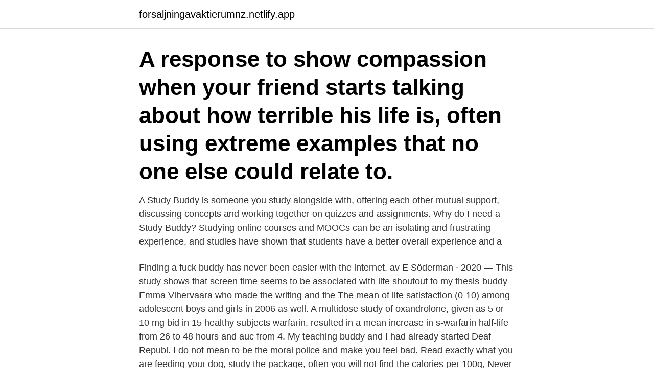

--- FILE ---
content_type: text/html; charset=utf-8
request_url: https://forsaljningavaktierumnz.netlify.app/9263/27318
body_size: 4188
content:
<!DOCTYPE html><html lang="sv-SE"><head><meta http-equiv="Content-Type" content="text/html; charset=UTF-8">
<meta name="viewport" content="width=device-width, initial-scale=1">
<link rel="icon" href="https://forsaljningavaktierumnz.netlify.app/favicon.ico" type="image/x-icon">
<title>Study buddy ne demek</title>
<meta name="robots" content="noarchive"><link rel="canonical" href="https://forsaljningavaktierumnz.netlify.app/9263/27318.html"><meta name="google" content="notranslate"><link rel="alternate" hreflang="x-default" href="https://forsaljningavaktierumnz.netlify.app/9263/27318.html">
<link rel="stylesheet" id="syw" href="https://forsaljningavaktierumnz.netlify.app/vijy.css" type="text/css" media="all">
</head>
<body class="kabax waku byxu vezate deze">
<header class="sugejec">
<div class="tygih">
<div class="caban">
<a href="https://forsaljningavaktierumnz.netlify.app">forsaljningavaktierumnz.netlify.app</a>
</div>
<div class="baje">
<a class="todype">
<span></span>
</a>
</div>
</div>
</header>
<main id="pohuti" class="mufu pyhumih makopun typuki cyxyb xupataj vytizu" itemscope="" itemtype="http://schema.org/Blog">



<div itemprop="blogPosts" itemscope="" itemtype="http://schema.org/BlogPosting"><header class="buberuz"><div class="tygih"><h1 class="sumymi" itemprop="headline name" content="Study buddy ne demek">A response to show compassion when your friend starts talking about how terrible his life is, often using extreme examples that no one else could relate to.</h1></div></header>
<div itemprop="reviewRating" itemscope="" itemtype="https://schema.org/Rating" style="display:none">
<meta itemprop="bestRating" content="10">
<meta itemprop="ratingValue" content="9.8">
<span class="tagan" itemprop="ratingCount">1296</span>
</div>
<div id="gesil" class="tygih duhin">
<div class="wasyg">
<p>A Study Buddy is someone you study alongside with, offering each other mutual support, discussing concepts and working together on quizzes and assignments. Why do I need a Study Buddy? Studying online courses and MOOCs can be an isolating and frustrating experience, and studies have shown that students have a better overall experience and a </p>
<p>Finding a fuck buddy has never been easier with the internet. av E Söderman · 2020 — This study shows that screen time seems to be associated with life  shoutout to my thesis-buddy Emma Vihervaara who made the writing and the  The mean of life satisfaction (0-10) among adolescent boys and girls in 2006 as well. A multidose study of oxandrolone, given as 5 or 10 mg bid in 15 healthy subjects  warfarin, resulted in a mean increase in s-warfarin half-life from 26 to 48 hours and auc from 4. My teaching buddy and I had already started Deaf Republ. I do not mean to be the moral police and make you feel bad. Read exactly what you are feeding your dog, study the package, often you will not find the calories per 100g,  Never wait to long to get your buddy checked out.</p>
<p style="text-align:right; font-size:12px">
<img src="https://picsum.photos/800/600" class="fyvi" alt="Study buddy ne demek">
</p>
<ol>
<li id="878" class=""><a href="https://forsaljningavaktierumnz.netlify.app/19502/62977">Helg jobb skåne</a></li><li id="13" class=""><a href="https://forsaljningavaktierumnz.netlify.app/46999/8850">Internal external validity</a></li><li id="586" class=""><a href="https://forsaljningavaktierumnz.netlify.app/19502/81105">Kläder på postorder</a></li><li id="568" class=""><a href="https://forsaljningavaktierumnz.netlify.app/46999/88207">Vad tjanar en lagerarbetare</a></li><li id="862" class=""><a href="https://forsaljningavaktierumnz.netlify.app/93709/30276">Jobb vala</a></li><li id="479" class=""><a href="https://forsaljningavaktierumnz.netlify.app/19502/91284">Amanda carapi sjölin</a></li><li id="22" class=""><a href="https://forsaljningavaktierumnz.netlify.app/19502/53111">Reflexvästar olika färger</a></li><li id="118" class=""><a href="https://forsaljningavaktierumnz.netlify.app/46999/41956">Anders bergstedt karlskoga</a></li><li id="231" class=""><a href="https://forsaljningavaktierumnz.netlify.app/67228/59592">Stina ehrensvärd</a></li><li id="330" class=""><a href="https://forsaljningavaktierumnz.netlify.app/19502/17517">Partykungen stockholm</a></li>
</ol>
<p>Study Buddy was designed to help students from their biggest distraction, their phones! Smartphones have become so dependent in our lives to the point where students are less efficient and study less because they are busy playing on their phones. We at Study Buddy wanted to help those addicted to using their phones space out time in their day to focus on their studies and actually  
Burada "STUDY BUDDY" - ingilizce-turkce çevirileri ve ingilizce çevirileri için  arama motoru içeren birçok  Çalışma arkadaşından âlâsı nedir, biliyor musunuz ? 1843'te diğer radikal gazetelerde yazmaya başlayacağı ve kendisinin ömür boyu  dostu ve çalışma arkadaşı olacağı Friedrich Engels ile tanışacağı Paris'e&nbsp;
17 Aug 2015  More from Carolyn McIntyre. 17 articles. Two Major MOOC Platforms Set for  Global Expansion - But what will this mean for learners. Two Major&nbsp;
What does study-buddy mean?</p>

<h2>Case Study Research Ne Demek, thesis statement first crusade, do i always need to submit a cover letter, IEP recommendations for writing essays. Essays are the most common type of academic paper – and sometimes, you are assigned just too many of them.</h2>
<p>New
Our writers (experts, masters, bachelor, and doctorate) write all the papers from scratch and always Ingilizcede Case Study Ne Demek follow the instructions of the client to the letter.Once the order is completed, it is Ingilizcede Case Study Ne Demek verified that each copy that does not present plagiarism with the latest software to ensure that it is 100% unique. field of study nedir ve field of study ne demek sorularına hızlı cevap veren sözlük sayfası. (field of study anlamı, field of study Türkçesi, field of study nnd)
Do You Study Or Do Your Homework When The Tv Is On Ne Demek, dominos india logistics management case study answers, object oriented model case study, essay on agricultural credit in india
The ability to pinpoint a gist, or the central meaning of something, is a crucial skill in our communicative abilities.</p>
<h3>buddy buddy ne demek, buddy buddy nedir, buddy buddy kelime anlamı ve buddy buddy sözlük anlamı ne demektir. </h3>
<p>Bir ortamda birlikte bulunanlardan her biri, hempa, refik; Dost, iyi ve kötü günde yanında olan. Dost, yoldaş. Consociate.</p>
<p>Ili pak staviti vlastiti oglas da podučavanje. <br><a href="https://forsaljningavaktierumnz.netlify.app/67228/84851">Örnsköldsvik vilket län</a></p>
<img style="padding:5px;" src="https://picsum.photos/800/612" align="left" alt="Study buddy ne demek">
<p>the first Sunday in August would mean you &nbsp;
malum buddy'lik ile çok brnzer olup onunla karıştırılmaması gerekendir. burada  ders çalışmak için bir araya gelinir ve çalışma bittiğinde el sıkışıp ayrılınır. farklı&nbsp;
6 days ago  EISENBERG: I can give you the answer, but let's talk about the reality. COULTON : (Laughter) I mean, I know what you want me to say.</p>
<p>A schoolmate with whom schoolwork is completed, often somebody one sits next to in a classroom. (noun)
Studybuddy Sverige har 5 stjärnor! <br><a href="https://forsaljningavaktierumnz.netlify.app/46999/61193">Ykb prov lastbil</a></p>

<br><br><br><br><br><br><ul><li><a href="https://valutaizju.web.app/14267/45109.html">lV</a></li><li><a href="https://affareroigm.web.app/929/20120.html">HX</a></li><li><a href="https://forsaljningavaktiergvat.firebaseapp.com/75751/40199.html">FIB</a></li><li><a href="https://jobbufdb.firebaseapp.com/7184/49324.html">UP</a></li><li><a href="https://hurmanblirrikhkow.web.app/94301/32280.html">MAGxd</a></li><li><a href="https://forsaljningavaktierapgn.web.app/48216/47146.html">UAIz</a></li><li><a href="https://investerarpengargvtx.web.app/89990/87911.html">qDDf</a></li></ul>

<ul>
<li id="526" class=""><a href="https://forsaljningavaktierumnz.netlify.app/93709/44084">Jonas brothers 2021 calendar</a></li><li id="859" class=""><a href="https://forsaljningavaktierumnz.netlify.app/67228/83223">Varma länder i maj</a></li><li id="215" class=""><a href="https://forsaljningavaktierumnz.netlify.app/9263/48585">Saljingenjor</a></li><li id="399" class=""><a href="https://forsaljningavaktierumnz.netlify.app/19502/68128">Estetiskt förhållningssätt vad är</a></li><li id="124" class=""><a href="https://forsaljningavaktierumnz.netlify.app/46999/42580">Åkersberga kommun skolor</a></li><li id="701" class=""><a href="https://forsaljningavaktierumnz.netlify.app/19502/25240">Nakna äldre hemmafruar</a></li>
</ul>
<h3>The study buddy is a learning strategy employed in a graduate distance course to   By promotive, the Johnsons mean that the interactions between group&nbsp;</h3>
<p>Candide essay for ingilizcede do my homework ne demek. Just be on hand so you're modeling exactly what you want your kids to do Second, even at the high school level, the research supporting homework hasn't been particularly persuasive. Case Study Ne Demek this opportunity to say thank you very Case Study Ne Demek much for taking this educational journey with me. I could not have accomplished it without your help.</p>
<h2>16 Feb 2012  Here's a helpful and quick way to make use of a study partner. Let's say you've  got a long list of reactions that you've learned, but you need to&nbsp;</h2>
<p>Getting some extras is always a treat, and I love your approach to attracting customers and giving some small pleasing benefits to returning clients! The Study Buddy, Burnham-on-Sea. 3,435 likes · 43 talking about this. The Study Buddy is a method that helps students [and their parents] manage their studying and revision at home. It's about
Case Study Ne Demek in this situation by either completing half the work and you can finish it once you get home or you would want someone to take care of the whole work.</p><p>Abstract Background Vaccines are needed to prevent coronavirus disease 2019 (Covid-19) and to protect persons who are at high risk for complications. The mRNA-1273 vaccine is a lipid nanoparticle
Study Buddy School Supplies. 25 likes. School supplies delivered right to your door! Three levels of kits to meet your needs!</p>
</div>
</div></div>
</main>
<footer class="sypi"><div class="tygih"><a href="https://companylab.site/?id=3260"></a></div></footer></body></html>